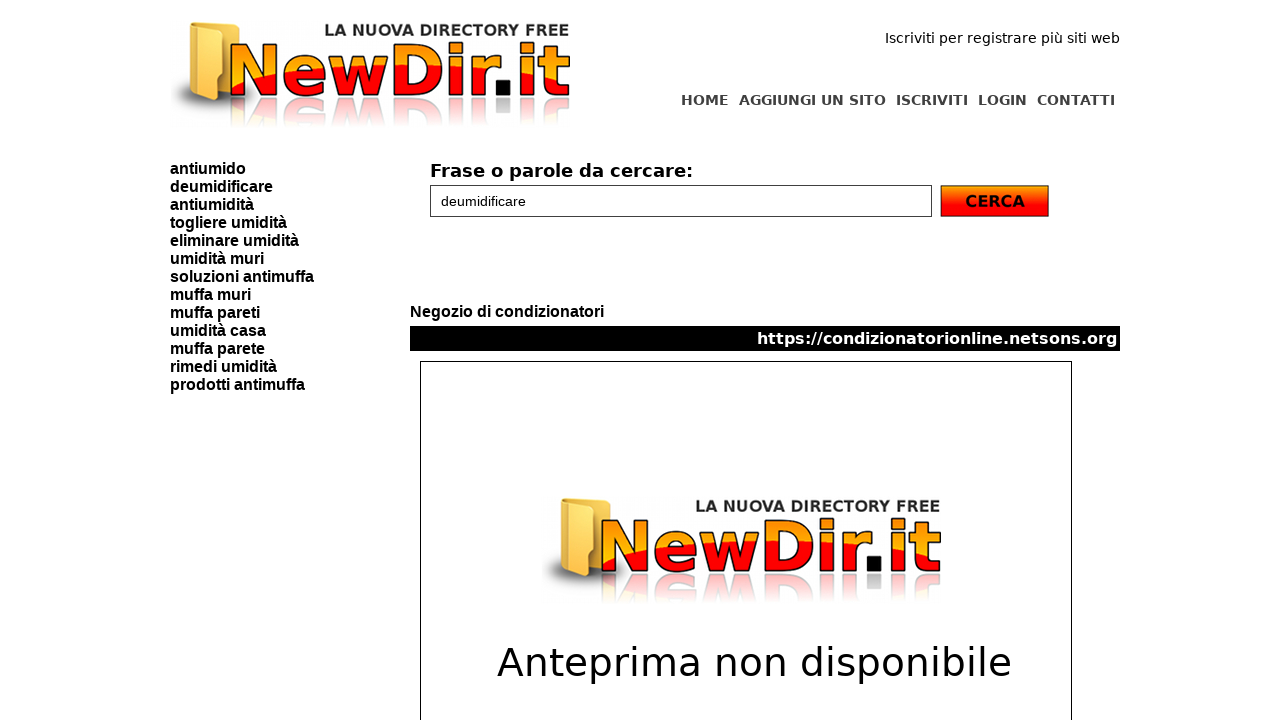

--- FILE ---
content_type: text/html; charset=UTF-8
request_url: https://www.newdir.it/ricerca.php?q=deumidificare
body_size: 2373
content:


<!DOCTYPE html PUBLIC "-//W3C//DTD XHTML 1.0 Strict//EN" "https://www.w3.org/TR/xhtml1/DTD/xhtml1-strict.dtd">
<html xmlns="https://www.w3.org/1999/xhtml" xml:lang="it" lang="it">
<head>
<title>Deumidificare su NewDir.it</title>
<meta name="language" content="italian, italiano, it"/>
<meta http-equiv="Content-Type" content="text/html; charset=UTF-8" />
<meta name="description" content="NewDir.it è la nuova directory gratis per segnalare il tuo sito e incrementare la tua posizione sui motori."/>
<meta name="keywords" content="aggiungi un sito, segnala il tuo sito, invia un sito, registra sito, registra azienda, segnala azienda, aggiungi azienda"/>
<meta name="robots" content="all"/>
<script src="https://www.newdir.it/scriptaculous/lib/prototype.js" type="text/javascript"></script>
<script src="https://www.newdir.it/scriptaculous/src/scriptaculous.js" type="text/javascript"></script>
<script src="https://www.newdir.it/scriptaculous/src/effects.js" type="text/javascript"></script>
<link rel="shortcut icon" href="https://www.newdir.it/favicon.ico" type="image/x-icon" />

<link href="https://www.newdir.it/style.css" rel="stylesheet" type="text/css" />


<!--[if IE]>
<style type="text/css">
img, div { behavior: url(https://www.newdir.it/iepngfix.htc); }
</style> 
<![endif]-->



<script type="text/javascript">

  var _gaq = _gaq || [];
  _gaq.push(['_setAccount', 'UA-8057672-15']);
  _gaq.push(['_trackPageview']);

  (function() {
    var ga = document.createElement('script'); ga.type = 'text/javascript'; ga.async = true;
    ga.src = ('https:' == document.location.protocol ? 'https://ssl' : 'https://www') + '.google-analytics.com/ga.js';
    var s = document.getElementsByTagName('script')[0]; s.parentNode.insertBefore(ga, s);
  })();

</script></head>
<body>


<div id='prima_fascia'>

<div id='primo_contenitore'>
<div id='spazio_20'></div>

<div id='cont_welcome'>
Iscriviti per registrare più siti web</div>

<div id='cont_menu'>

<ul class='menu_vert'>
<a href='https://www.newdir.it/contatti.php'><li class='voce'>CONTATTI</li></a>

<a href='https://www.newdir.it/login.php'><li class='voce'>LOGIN</li></a>
<a href='https://www.newdir.it/signup.php'><li class='voce'>ISCRIVITI</li></a>
<a href='https://www.newdir.it/aggiungi_un_sito.php'><li class='voce'>AGGIUNGI UN SITO</li></a>
<a href='https://www.newdir.it/index.php'><li class='voce'>HOME</li></a>
</ul>

</div>

<a href='https://www.newdir.it/index.php' title='NewDir.it - La nuova directory italiana'><img src='https://www.newdir.it/images/logo.jpg' alt='Free directory'></a>


</div>

</div>



<div id='seconda_fascia'>

<div id='secondo_contenitore'>


<div id='colonna'>


<a href='https://www.newdir.it/ricerca.php?q=antiumido'>antiumido</a><br><a href='https://www.newdir.it/ricerca.php?q=deumidificare'>deumidificare</a><br><a href='https://www.newdir.it/ricerca.php?q=antiumidit%C3%A0'>antiumidità</a><br><a href='https://www.newdir.it/ricerca.php?q=togliere+umidit%C3%A0'>togliere umidità</a><br><a href='https://www.newdir.it/ricerca.php?q=eliminare+umidit%C3%A0'>eliminare umidità</a><br><a href='https://www.newdir.it/ricerca.php?q=umidit%C3%A0+muri'>umidità muri</a><br><a href='https://www.newdir.it/ricerca.php?q=soluzioni+antimuffa'>soluzioni antimuffa</a><br><a href='https://www.newdir.it/ricerca.php?q=muffa+muri'>muffa muri</a><br><a href='https://www.newdir.it/ricerca.php?q=muffa+pareti'>muffa pareti</a><br><a href='https://www.newdir.it/ricerca.php?q=umidit%C3%A0+casa'>umidità casa</a><br><a href='https://www.newdir.it/ricerca.php?q=muffa+parete'>muffa parete</a><br><a href='https://www.newdir.it/ricerca.php?q=rimedi+umidit%C3%A0'>rimedi umidità</a><br><a href='https://www.newdir.it/ricerca.php?q=prodotti+antimuffa'>prodotti antimuffa</a><br><a href='https://www.newdir.it/ricerca.php?q='></a><br>	
	


</div>



<div id='pagina'>



<div id='cerca' style='padding: 20px;' >


<form method='get' action='https://www.newdir.it/ricerca.php'>
<div class='ob'>Frase o parole da cercare:</div>
<input type='text'  name='q' class='w_auto' style='width: 500px;' value="deumidificare">
<button type="submit" id="cerca_button" value="" onclick="$('cerca_button').hide(); $('waiting').show();">
<img src="images/cerca.jpg" width="117" height="32" alt="Cerca" title="Cerca" />
</button><img src='https://www.newdir.it/images/loading.gif' id='waiting' style='display: none;'>
</form>

</div>



<div id='siti' style='padding-top: 40px;'>

<div class='boxsito'><a href='https://condizionatorionline.netsons.org' target='_blank'><b>Negozio di condizionatori</b></a><div class='sottobox'><div class='conturl'>https://condizionatorionline.netsons.org</div></div><a href='https://www.newdir.it/scheda_sito.php?id=3666&t=Negozio+di+condizionatori'><img  src='https://www.newdir.it/thumbs/nothumb.png' class='shot'/></a><a class='little' href='https://www.newdir.it/acquisti_online/casa_e_giardino'>Acquisti_Online/ >>>> <b><big>Casa e Giardino</b></big></a><br>
I condizionatori ci permettono di avere delle case fresche nelle quali ripararsi nei giorni più caldi e riscaldare sfruttando il meccanismo come pompa di calore, avendo così la possibilità di fare un acquisto unico per tutte le stagioni. All’interno del nostro sito potrai trovare condizionatori portatili, a parete, splitter-system e ad evaporazione, per umidificare e deumidificare gli ambienti.<br style='clear: both;'></div><div class='boxsito'><a href='http://www.dryhouse.it' target='_blank'><b>Deumidificazione muraria Dry House</b></a><div class='sottobox'><div class='conturl'>http://www.dryhouse.it</div></div><a href='https://www.newdir.it/scheda_sito.php?id=1056&t=Deumidificazione+muraria+Dry+House'><img  src='https://www.newdir.it/thumbs/nothumb.png' class='shot'/></a><a class='little' href='https://www.newdir.it/casa/migliorie_e_manutenzione'>Casa/ >>>> <b><big>Migliorie e Manutenzione</b></big></a><br>
La tecnologia elettrofisica a inversione di polarità DRY HOUSE TECHNOLOGY rappresenta la soluzione definitiva al problema dell'umidità di risalita capillare. DRY HOUSE è un sistema non invasivo e totalmente biocompatibile, applicabile a qualsiasi tipo di struttura affetta da umidità di risalita, con garanzia di risultato assoluta e illimitata nel tempo.<br style='clear: both;'></div><div class='navigazione'>Pagina 1 di 1 per un totale di 2 siti<br><br> Pagina 1 </div>
<br style='clear: both;'><br>

</div>


</div>


</div>
</div>







<div id='terza_fascia'>
<div id='terza_contenitore'>

</div>
</div>


<div id='footer_fascia'>
<div id='footer_contenitore'>


NewDir.it by <a href='https://www.gigiwork.com' alt='realizzazione siti'>GigiWork</a> | P.IVA: 09975040016
</div>

</div>


</body>
</html>
